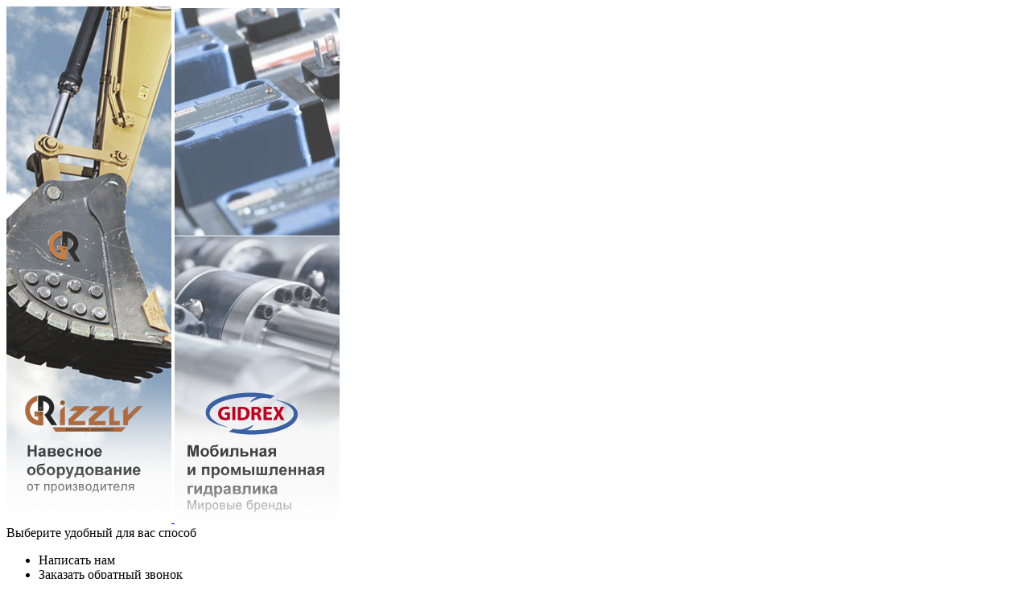

--- FILE ---
content_type: text/html; charset=UTF-8
request_url: https://suz.com.ua/spare-parts/zapasnye-chasti-dlya-dvigatelej-cummins.html
body_size: 6958
content:
<!doctype html>
<html>
<head>
	<meta name="keywords" content="запчасти на cummins, двигатели камминс, двигатели камминз" />
	<meta name="description" content="Наша компания предлагает только оригинальные запчасти Cummins" />
  <meta http-equiv="Content-Type" content="text/html; charset=utf-8" />
	<meta name="google-site-verification" content="dfojD3tlQW3t_T2adCxqWxeeYED3lIbTeTuXgM_g9hE" />
  <title>Запчасти cummins, запасные части для двигателей Cummins | СпецУкрЗапчасть</title>
  <base href="http://suz.com.ua/">
  <!--[if lt IE 9]>
    <script src="http://html5shiv.googlecode.com/svn/trunk/html5.js"></script>
    <script>
      var e = ("article,aside,figcaption,figure,footer,header,hgroup,nav,section,time").split(',');
      for (var i = 0; i < e.length; i++) {
        document.createElement(e[i]);
      }
    </script>
  <![endif]-->
  <link rel="stylesheet" href="/assets/css/reset.css" media="all">
  <link rel="stylesheet" href="/assets/css/main.css?2" media="all">
  <link rel="stylesheet" href="/assets/css/jquery.bxslider.css" media="all">
<link href="http://suz.com.ua/assets/css/images/favicon.ico" rel="shortcut icon" />
<link href="http://suz.com.ua/assets/css/images/favicon.ico" rel="icon" type="image/x-icon" />
  <!-- <link rel="shortcut icon" href="/assets/css/images/favicon.ico" type="image/x-icon"> -->
  <script type="text/javascript" src="/assets/js/jquery-1.8.3.js"></script>
  <script type="text/javascript" src="/assets/js/jquery.bxslider.min.js"></script>
  
  <script src="/assets/js/controllers/Controller.obj.js" type="text/javascript"></script>
  <script src="/assets/js/controllers/Subscribe.obj.js" type="text/javascript"></script>
  <script src="/assets/js/core.js"></script>
  <script src="/assets/js/app.js?2"></script>
  <script src="/assets/js/libs/jquery.serializeFormToObject.js"></script>
  <script src="/assets/js/libs/jquery.forms.js"></script>

  <link href="/assets/css/jquery.jcarousel.css" rel="stylesheet" />
  <script src="/assets/js/jquery.jcarousel.js"></script>
        <script type="text/javascript">
        
          var _gaq = _gaq || [];
          _gaq.push(['_setAccount', 'UA-39259347-1']);
          _gaq.push(['_trackPageview']);
        
          (function() {
            var ga = document.createElement('script'); ga.type = 'text/javascript'; ga.async = true;
            ga.src = ('https:' == document.location.protocol ? 'https://ssl' : 'http://www') + '.google-analytics.com/ga.js';
            var s = document.getElementsByTagName('script')[0]; s.parentNode.insertBefore(ga, s);
          })();
        
        </script>
</head>
<body>

    <div class="board-img">
      <div class="box">
        <a target="_blank" href="http://www.grizzly.ua/ " class="left"><img src="/assets/cache/.phpthumb_cache/431fde00412fe5ede6bbcdc9fe2589ce_w_205,h_642,zc_1.png" alt="">
        <a target="_blank" href="http://gidrex.ua/" class="right"><img src="/assets/cache/.phpthumb_cache/4e2ee37bada30e20e7958873a0172baf_w_205,h_642,zc_1.png" alt=""></a>
      </div>
    </div>


<div class="main-wrapper">
          <div id="myoverlay"></div>
        <div class="popup app-popup">
            <a class="close-popup" href="#"></a>
            <div class="popup-wrap">

            	<div class="b-send">
                    <div class="popup-title">Выберите удобный для вас способ</div>
                    <ul class="popup-list">
                        <li class="current">Написать нам</li>
                        <li>Заказать обратный звонок</li>
                    </ul>
                    <div class="popup-box visible">
                        <form action="/" method="post" data-submit="Controller.feedback">
                            <input type="hidden" name="formname" value="ask">
                            <div class="row"><input data-required class="popup-txt" type="text" name="name" placeholder="Ваше имя"></div>
                            <div class="row"><input data-required class="popup-txt" type="text" name="phone" placeholder="Ваш e-mail или телефон"></div>
                            <div class="row"><textarea data-required name="question" placeholder="Вопрос"></textarea></div>
                            <input class="popup-btn" type="submit" value="Отправить">
                        </form>
                    </div>
                    <div class="popup-box">
                        <form action="/" method="post" data-submit="Controller.feedback">
                            <input type="hidden" name="formname" value="call-me">
                            <div class="row"><input data-required class="popup-txt" type="text" name="name" placeholder="Ваше имя"></div>
                            <div class="row"><input data-required class="popup-txt" type="text" name="phone" value="" placeholder="Ваш телефон"></div>
                            <input class="popup-btn" type="submit" value="Перезвоните мне">
                        </form>
                    </div>
                </div>
                <div class="b-sent">
	                <div class="popup-title">Ваш запрос принят</div>
                	<div class="popup-desc">Ваш запрос принят, в ближайшее время наш специалист свяжется с вами.</div>
                </div>
                
                
            </div>
        </div>
           <div class="top-bar"><!-- Top bar -->
            <div class="container">
                <div class="sub-menu">
<ul class="sub-nav"><li><a href="/about-us.html">О компании</a></li>
<li><a href="/why-do-we.html">Почему мы?</a></li>
<li><a href="/shipping-and-payment.html">Доставка продукции</a></li>
<li><a href="/articles/">Статьи</a></li>
<li><a href="/diskontnaya-programma.html">Дисконтная программа</a></li>
<li><a href="/vakansii/">Вакансии</a></li>
<li><a href="/contacts.html">Контакты</a></li>
</ul>
                </div>
            </div>
        </div><!--END Top bar-->
  <div class="wrapper container">

                <header class="after">
                <div class="logo">
                    <a href="/"><img src="/assets/css/images/logo.png" alt="" title=""></a>
                    <div class="logo-desc">
                        <strong>СпецУкрЗапчасть</strong>Все для ремонта и ТО спецтехники
                    </div>
                </div>
                <div class="top-search">

        
                    <form id="ajaxSearch_form" action="search.html" method="post">
                    	
                    	<input type="hidden" name="advsearch" value="oneword" />
                        <div class="row">
                            <input id="ajaxSearch_input" class="search-txt" type="text" name="search" value="" placeholder="Поиск по сайту">
                            <input class="search-btn" type="submit" name="" value="Найти">
                        </div>
                    </form>


                    
                </div>
                <div class="head-question">
                    <a class="quest-action-link" href="#"><span>Задать вопрос</span></a>
                </div>
            </header>
    <nav><!--Nav-->
    <ul class="top-nav after"><li><a href="/spare-parts/">Запчасти</a></li>
<li><a href="/repair/">Ремонт</a></li>
<li><a href="/stock/">Акции</a></li>
<li><a href="/news/">Новости</a></li>
<li><a href="/attachments.html">Навесное оборудование</a></li>
</ul>
</nav><!--END Nav-->
    <div class="main container after">
      <div class="content">


  <div class="product-wrap">
    <div class="prod-order">
        <div class="prod-img">
          <img src="/assets/cache/images/x-cummins_engine.80d.png" alt="">
        </div>        
      <div class="product-order-desc">
        <div class="wrapper-desc">
          <div class="prod-order-name">Запасные части для двигателей Cummins</div>
          <div class="buy-desc">Поможем подобрать запчасти на интересующую вас технику</div>
        </div>
        <a class="buy-link quest-action-link" href="#">Связаться с менеджером</a>
      </div> 
    </div>
    <h1>Запасные части для двигателей Cummins</h1>
    <div class="product-desc">
		<p>Двигатели Cummins очень распространены на рынке спецтехники и наша компания предлагает широкий ассортимент запасных частей к ним, включая двигатели в сборе. У нас можно не только приобрести необходимые комплектующие, но и заказать их установку. Сервисная служба компании проведет монтаж запчастей Cummins, а в случае необходимости и ремонт вышедшего из строя узла.</p>
<p><br /><span style="color: #58585a;"><strong>С перечнем запчастей для двигателей Cummins наиболее популярных при использовании на спецтехнике можно ознакомится ниже.</strong></span></p>
<table class="brand-tbl">
<tbody>
<tr>
<td class="tbl-title"><img title="Запчасти для двигателя Cummins B5.9" alt="Запчасти для двигателя Cummins B5.9" src="assets/images/products/Cummins-b5.9-dvigatel-foto.png" style="vertical-align: middle;" height="120" width="120" /></td>
<td>
<p style="text-align: center;"><span class="treeNodeSelected" title="Псевдоним: cummins-b5.9 Позиция в меню: 0 Показывать в меню: Да Веб-доступ: Доступен для всех Менеджерский доступ: Доступен для всех"><span class="publishedNode">Запчасти для двигателя Cummins B5.9</span></span></p>
</td>
<td>
<div class="mybutton_style_small"><a href="spare-parts/cummins-b5.9/">Просмотреть</a></div>
</td>
</tr>
<tr>
<td class="tbl-title"><img title="Запчасти для двигателя Cummins С8.3" alt="Запчасти для двигателя Cummins С8.3" src="assets/images/products/Cummins-C8.3-dvigatel-foto.png" style="vertical-align: middle;" height="120" width="120" /></td>
<td>
<p style="text-align: center;"><span class="treeNodeSelected" title="Псевдоним: cummins-b5.9 Позиция в меню: 0 Показывать в меню: Да Веб-доступ: Доступен для всех Менеджерский доступ: Доступен для всех"><span class="publishedNode">Запчасти для двигателя </span></span>Cummins C8.3</p>
</td>
<td>
<div class="mybutton_style_small"><a href="spare-parts/cummins-c8.3.html">Просмотреть</a></div>
</td>
</tr>
<tr>
<td class="tbl-title"><img title="Запчасти для двигателя Cummins QSM" alt="Запчасти для двигателя Cummins QSM" src="assets/images/products/Cummins-QSM-dvigatel-foto.png" style="vertical-align: middle;" height="120" width="120" /></td>
<td>
<p style="text-align: center;"><span class="treeNodeSelected" title="Псевдоним: cummins-b5.9 Позиция в меню: 0 Показывать в меню: Да Веб-доступ: Доступен для всех Менеджерский доступ: Доступен для всех"><span class="publishedNode">Запчасти для двигателя </span></span>Cummins QSM</p>
</td>
<td>
<div class="mybutton_style_small"><a href="spare-parts/cummins-qsm.html">Просмотреть</a></div>
</td>
</tr>
<tr>
<td class="tbl-title"><img title="Запчасти для двигателя Cummins ISM" alt="Запчасти для двигателя Cummins ISM" src="assets/images/products/Cummins-ISM-dvigatel-foto.png" style="vertical-align: middle;" height="120" width="120" /></td>
<td>
<p style="text-align: center;"><span class="treeNodeSelected" title="Псевдоним: cummins-b5.9 Позиция в меню: 0 Показывать в меню: Да Веб-доступ: Доступен для всех Менеджерский доступ: Доступен для всех"><span class="publishedNode">Запчасти для двигателя </span></span>Cummins ISM</p>
</td>
<td>
<div class="mybutton_style_small"><a href="spare-parts/cummins-ism.html">Просмотреть</a></div>
</td>
</tr>
<tr>
<td class="tbl-title"><img title="Запчасти для двигателя Cummins QSK19" alt="Запчасти для двигателя Cummins QSK19" src="assets/images/products/Cummins-QSK19-dvigatel-foto.png" height="120" width="120" /></td>
<td>
<p style="text-align: center;"><span class="treeNodeSelected" title="Псевдоним: cummins-b5.9 Позиция в меню: 0 Показывать в меню: Да Веб-доступ: Доступен для всех Менеджерский доступ: Доступен для всех"><span class="publishedNode">Запчасти для двигателя </span></span>Cummins QSK19</p>
</td>
<td>
<div class="mybutton_style_small"><a href="spare-parts/cummins-qsk19.html">Просмотреть</a></div>
</td>
</tr>
</tbody>
</table>
<p></p>
<p></p>
    </div>




                
    <div class="brand-block">
        <h2>Прочие двигатели Cummins, к которым у нас можно приобрести запчасти:</h2>
        <noindex>
            <table class="brand-tbl">
                <tbody>
                    
                <tr>
                    <td class="tbl-title">Cummins</td>
                    <td>
                        <p>Популярные модели: Cummins B3.9</p>
                        <div class="model-list">
                            <a class="model-link" href="#">Смотреть все модели</a>
                            <div class="model-hide-list">
                                <table class="model-tbl">
                                    <tbody>
                                    	
                                        <tr>
                                            <td>Cummins B3.9</td>
                                            <td>Cummins QSB4.5</td>
                                        </tr>
                                        <tr>
                                            <td>Cummins LTA10</td>
                                            <td>Cummins QSL</td>
                                        </tr>
                                        <tr>
                                            <td>Cummins QSX11.9</td>
                                            <td>Cummins 6CT8.3</td>
                                        </tr>
                                        <tr>
                                            <td>Cummins QSB5.9</td>
                                            <td>Cummins QSC8.3</td>
                                        </tr>
                                        <tr>
                                            <td>Cummins QSM11</td>
                                            <td>Cummins QSX15</td>
                                        </tr>
                                        <tr>
                                            <td>Cummins QSB6.7</td>
                                            <td>Cummins N14</td>
                                        </tr>
                                        <tr>
                                            <td>Cummins MTA11</td>
                                            <td>Cummins 6BT5.9</td>
                                        </tr>
                                        <tr>
                                            <td>Cummins NTA855</td>
                                            <td>Cummins 4B3.9</td>
                                        </tr>
                                        <tr>
                                            <td>Cummins 6B5.9</td>
                                            <td>Cummins 6C8.3</td>
                                        </tr>
                                        <tr>
                                            <td>Cummins C8.3</td>
                                            <td>Cummins M11</td>
                                        </tr>
                                        <tr>
                                            <td>Cummins 4BTA3.9</td>
                                            <td>Cummins B5.9</td>
                                        </tr>
                                        <tr>
                                            <td>Cummins BT5.9</td>
                                            <td></td>
                                        </tr>
                                    </tbody>
                                </table>
                            </div>
                        </div>
                    </td>
                </tr>
                </tbody>
            </table>
        </noindex>
    </div>





    
    <div class="product-info after">
        <div class="info-desc">
			<p>Проконсультируйтесь у наших менеджеров по вопросам подбора оптимальных комплектующих на вашу спецтехнику</p>
<p class="info-num">тел/факс: (056) 731-92-95</p>
<p class="info-num">call-center: (097) 555-49-94</p>
        </div>
        <div class="info-img"><img src="/assets/cache/.phpthumb_cache/911ec55c86ff001f48e4b35113a6c3b7_w_238,h_130.png" alt=""></div></div>
    
    <div class="model-desc">
<p>Когда речь заходит о спецтехнике, лучше других как правило известны двигатели Cummins, Perkins и Deitz. Ими в основном укомплектована большая часть коммерческой техники, продаваемой на отечественном рынке. Двигатели камминз &ndash; это в первую очередь марка. Пользователь уверен, что техника гарантированно будет исправной и даст требуемую мощность.&nbsp;&nbsp;</p>
<p>Как известно, главное требование, выдвигаемое к оборудованию &ndash; это повышенная надежность и безупречная работа топливной системы. Недочеты в работе могут обойтись очень дорого. Так, например, если в работе форсунок возникнут неполадки, испортятся уплотнители или не будет отрегулирована работа ГРМ, вырвет поршни, и, как следствие, будет не обойтись без замены блоков цилиндров и комплекта гильзо-поршней.</p>
<p>Парадоксально, но факт: двигатели камминс и другие запчасти этой марки считаются одними из наиболее простых в обслуживании, и при этом вызывают меньше всего нареканий на качество работы. Однако, из-за своей &laquo;неубиенности&raquo; их бывает очень сложно найти. Если вы обратитесь в хороший сервис, эти проблемы пройдут мимо вас &ndash; настоящие профессионалы всегда имеют доступ к оригинальным запчастям на cummins и предоставляют клиентам только лучшее. Простота сборки и обслуживания объясняется просто: многие детали модельного ряда моторов камминс взаимозаменяемы.&nbsp;&nbsp;</p>
<p>Двигатель дизель cummins а также другие детали, необходимые для работы вашей техники, вы можете найти у нас. Заказ можно сделать мгновенно, не беспокоясь о сложностях доставки.&nbsp; При этом цены на продукцию у нас привлекательны, а если вы наш постоянный клиент, то мы всегда готовы рассмотреть предоставление вам персональной скидки. Даже если вы не нашли в каталогах необходимый товар &ndash; это только повод обратиться к нам и обговорить условия поставки под заказ либо аналог из нашего ассортимента.</p>
    </div>
  </div><!-- product-wrap -->
      </div>
             <div class="right-column">
          <div class="categ-block">
              <div class="section-title">Популярные категории</div>
              <ul class="categ-list">
                <li><a href="/spare-parts/filtry-jcb.html">Фильтры JCB</a></li>
<li><a href="/spare-parts/rukava-vysokogo-davleniya.html">Рукава высокого давления</a></li>
<li><a href="/spare-parts/hidronasosi.html">Гидронасосы</a></li>
<li><a href="/spare-parts/transmissionnoe-maslo-orlen.html">Трансмиссионное масло</a></li>
<li><a href="/spare-parts/bortovoj-reduktor.html">Бортовой редуктор</a></li>
<li><a href="/spare-parts/cep-gusenichnaya-dlya-spectehniki.html">Цепь гусеничная</a></li>
<li><a href="/spare-parts/hidromotor-hoda.html">Гидромотор хода</a></li>
<li><a href="/spare-parts/smazochnye-materialy.html">Смазочные материалы</a></li>
<li><a href="/spare-parts/reduktor-hoda.html">Редуктор хода</a></li>
<li><a href="/spare-parts/elementy-upravleniya/dzhojstiki-upravleniya.html">Джойстики управления</a></li>
<li><a href="/spare-parts/zapchasti-dlya-dvigateley-jcb.html">Запчасти для двигателей JCB</a></li>
              </ul>
          </div>
          <div class="articles-block">
              <div class="section-title">Статьи</div>
              <div class="articles-list">
                   <div class="article-item">
  <div class="article-img"><a href="/kontrol-sostoyaniya-rezinovyh-gusenic.html"><img src="/assets/cache/.phpthumb_cache/1fd5ddee4fe4764c52853e20587c1f9e_w_60,h_60,zc_1.png" alt="" title=""></a></div>
  <a href="/kontrol-sostoyaniya-rezinovyh-gusenic.html" class="article-title">Контроль состояния резиновых гусениц</a>
  <div class="article-short-txt">
    <p>Статья о том, как осуществлять контроль состояния резиновых гусениц и продлить срок их эксплуатации.</p>
  </div>
</div>

<div class="article-item">
  <div class="article-img"><a href="/zamena-gidravlicheskogo-filtra-spectehniki.html"><img src="/assets/cache/.phpthumb_cache/68c1ee01ade6f5a82aa0d84358118641_w_60,h_60,zc_1.png" alt="" title=""></a></div>
  <a href="/zamena-gidravlicheskogo-filtra-spectehniki.html" class="article-title">Замена гидравлического фильтра спецтехники</a>
  <div class="article-short-txt">
    <p>Правила, по которым проводится замена гидравлического фильтра спецтехники.</p>
  </div>
</div>

<div class="article-item">
  <div class="article-img"><a href="/chto-vybrat-kolesnyj-ili-gusenichnyj-ekskavator.html"><img src="/assets/cache/.phpthumb_cache/6877267314936e8e310d11088791723b_w_60,h_60,zc_1.jpg" alt="" title=""></a></div>
  <a href="/chto-vybrat-kolesnyj-ili-gusenichnyj-ekskavator.html" class="article-title">Что выбрать: колесный или гусеничный экскаватор?</a>
  <div class="article-short-txt">
    <p></p>
  </div>
</div>

<div class="article-item">
  <div class="article-img"><a href="/video-processa-sborki-cat-797.html"><img src="/assets/cache/.phpthumb_cache/b188e278cd2f10e60f4bade003df0263_w_60,h_60,zc_1.png" alt="" title=""></a></div>
  <a href="/video-processa-sborki-cat-797.html" class="article-title">Видео процесса сборки CAT 797</a>
  <div class="article-short-txt">
    <p>Ускоренное видео всего процесса сборки легендарного карьерного самосвала Caterpillar 797.</p>
  </div>
</div>

              </div>
          </div>

          <ul class="banners-list"></ul>

      </div>
    </div><!-- main container after -->
  </div>
          <footer>
            <div class="container after">
               
<ul><div class="btm-menu">
                    <div class="btm-title">Компания</div>
					<ul class="btm-list"><li><a href="/about-us.html" title="О компании" >О компании</a></li>
<li><a href="/why-do-we.html" title="Почему мы?" >Почему мы?</a></li>
<li><a href="/shipping-and-payment.html" title="Доставка продукции" >Доставка продукции</a></li>
<li><a href="/articles/" title="Статьи" >Статьи</a></li>
<li><a href="/diskontnaya-programma.html" title="Дисконтная программа" >Дисконтная программа</a></li>
<li><a href="/vakansii/" title="Вакансии" >Вакансии</a></li>
<li class="last"><a href="/contacts.html" title="Контакты" >Контакты</a></li>
</ul>                   
                </div>
<div class="btm-menu">
                    <div class="btm-title">Категории</div>
					<ul class="btm-list"><li class="active"><a href="/spare-parts/" title="Запчасти jcb, запчасти для спецтехники" >Запчасти</a></li>
<li><a href="/repair/" title="Ремонт спецтехники" >Ремонт</a></li>
<li><a href="/stock/" title="Акции" >Акции</a></li>
<li><a href="/news/" title="Новости" >Новости</a></li>
<li class="last"><a href="/attachments.html" title="Навесное оборудование" >Навесное оборудование</a></li>
</ul>                   
                </div>
</ul>

                <div class="btm-articles">
                    <div class="btm-title">Статьи</div>
                    <div class="btm-art-list">
                         
                        <div class="btm-item">
                            <div class="btm-item-date">07 Июня 2016</div>
                            <div class="btm-item-title"><a href="/kontrol-sostoyaniya-rezinovyh-gusenic.html">Контроль состояния резиновых гусениц</a></div>
                        </div>

                        <div class="btm-item">
                            <div class="btm-item-date">04 Мая 2016</div>
                            <div class="btm-item-title"><a href="/zamena-gidravlicheskogo-filtra-spectehniki.html">Замена гидравлического фильтра спецтехники</a></div>
                        </div>

                        <div class="btm-item">
                            <div class="btm-item-date">11 Апреля 2016</div>
                            <div class="btm-item-title"><a href="/chto-vybrat-kolesnyj-ili-gusenichnyj-ekskavator.html">Что выбрать: колесный или гусеничный экскаватор?</a></div>
                        </div>
                    </div>
                </div>
                <div class="subscribe-block">
                    <div class="btm-title">Подписка на рассылку</div>
                    <div class="b-send">
                        <p>Подпишитесь на наши новости, чтобы получать всю последнюю информацию об акциях и других специальных предложениях первыми.</p>
                        <form action="#" data-submit="Subscribe.submit">
                            <div class="row">
                                <input class="subs-txt" type="text" name="email">
                                <input class="subs-btn" type="submit" value="Отправить">
                            </div>
                        </form>
                    </div>
                    <div class="b-sent">
                    	<p>Спасибо, теперь вы подписаны на рассылку новостей</p>
                    </div>
                </div>
            </div>
            <div class="btm-block after">
                <div class="container">
                    <div class="copy">© SUZ 1995 - 2017, г. Днепр, ул. Барнаульская, 2А</div>
                    <div class="site-map"><a href="sitemap.html">Карта сайта</a></div>
                </div>
            </div>
        </footer>

		<!-- Start SiteHeart code -->
		<script>
		(function(){
		var widget_id = 777844;
		_shcp =[{widget_id : widget_id}];
		var lang =(navigator.language || navigator.systemLanguage 
		|| navigator.userLanguage ||"en")
		.substr(0,2).toLowerCase();
		var url ="widget.siteheart.com/widget/sh/"+ widget_id +"/"+ lang +"/widget.js";
		var hcc = document.createElement("script");
		hcc.type ="text/javascript";
		hcc.async =true;
		hcc.src =("https:"== document.location.protocol ?"https":"http")
		+"://"+ url;
		var s = document.getElementsByTagName("script")[0];
		s.parentNode.insertBefore(hcc, s.nextSibling);
		})();
		</script>
		<!-- End SiteHeart code -->








		<!-- Yandex.Metrika counter -->
		<script type="text/javascript">
		(function (d, w, c) {
			(w[c] = w[c] || []).push(function() {
				try {
					w.yaCounter27231791 = new Ya.Metrika({id:27231791,
							webvisor:true,
							clickmap:true,
							trackLinks:true,
							accurateTrackBounce:true});
				} catch(e) { }
			});

			var n = d.getElementsByTagName("script")[0],
				s = d.createElement("script"),
				f = function () { n.parentNode.insertBefore(s, n); };
			s.type = "text/javascript";
			s.async = true;
			s.src = (d.location.protocol == "https:" ? "https:" : "http:") + "//mc.yandex.ru/metrika/watch.js";

			if (w.opera == "[object Opera]") {
				d.addEventListener("DOMContentLoaded", f, false);
			} else { f(); }
		})(document, window, "yandex_metrika_callbacks");
		</script>
		<noscript><div><img src="//mc.yandex.ru/watch/27231791" style="position:absolute; left:-9999px;" alt="" /></div></noscript>
		<!-- /Yandex.Metrika counter -->
  </div>
</body>
</html>